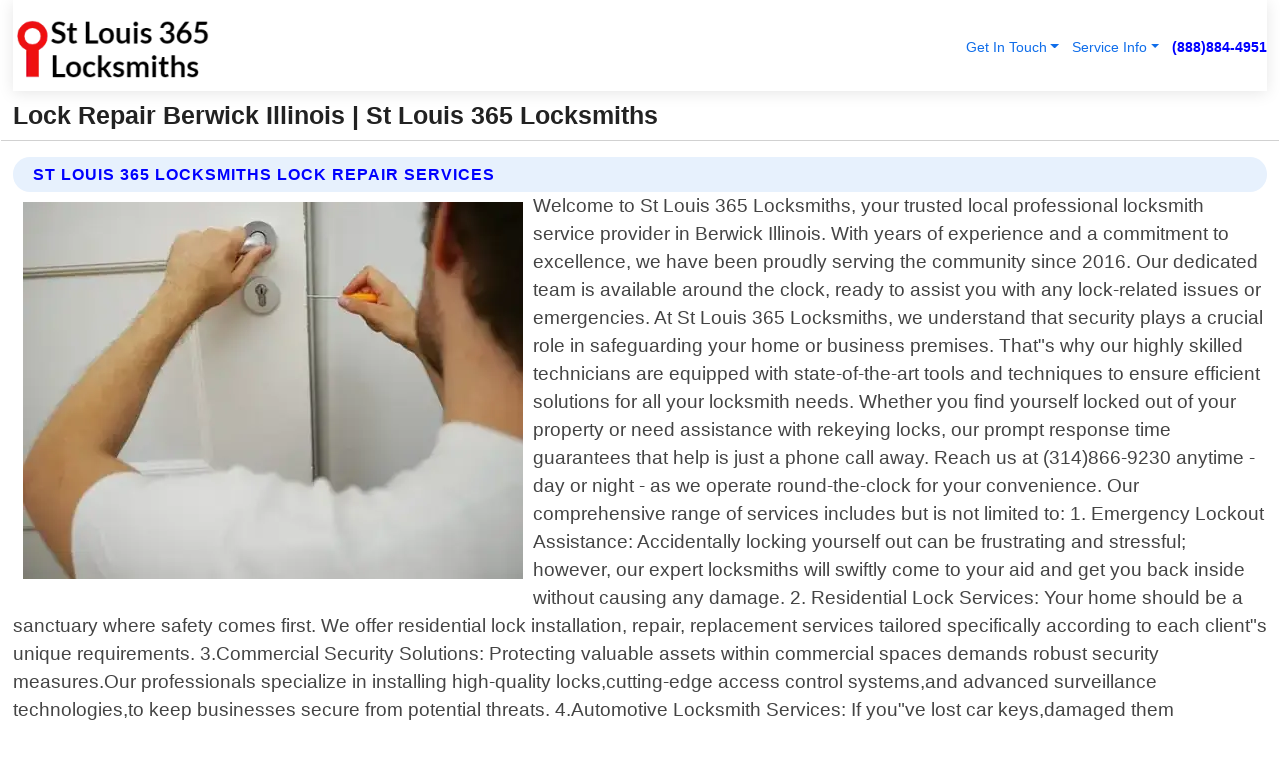

--- FILE ---
content_type: text/html; charset=utf-8
request_url: https://www.stlouis365locksmiths.com/lock-repair-berwick-illinois
body_size: 14576
content:

<!DOCTYPE html>
<html lang="en">
<head id="HeaderTag"><link rel="preconnect" href="//www.googletagmanager.com/" /><link rel="preconnect" href="//www.google-analytics.com" /><link rel="preconnect" href="//maps.googleapis.com/" /><link rel="preconnect" href="//maps.gstatic.com/" /><title>
	Lock Repair Berwick Illinois
</title><meta charset="utf-8" /><meta content="width=device-width, initial-scale=1.0" name="viewport" /><link id="favicon" href="/Content/Images/1375/FAVICON.png" rel="icon" /><link id="faviconapple" href="/assets/img/apple-touch-icon.png" rel="apple-touch-icon" /><link rel="preload" as="script" href="//cdn.jsdelivr.net/npm/bootstrap@5.3.1/dist/js/bootstrap.bundle.min.js" />
<link rel="canonical" href="https://www.stlouis365locksmiths.com/lock-repair-berwick-illinois" /><meta name="title" content="Lock Repair Berwick Illinois " /><meta name="description" content="Lock Repair Berwick Illinois by St Louis 365 Locksmiths, A Professional Locksmith Services" /><meta name="og:title" content="Lock Repair Berwick Illinois " /><meta name="og:description" content="Lock Repair Berwick Illinois by St Louis 365 Locksmiths, A Professional Locksmith Services" /><meta name="og:site_name" content="https://www.StLouis365Locksmiths.com" /><meta name="og:type" content="website" /><meta name="og:url" content="https://www.stlouis365locksmiths.com/lock-repair-berwick-illinois" /><meta name="og:image" content="https://www.StLouis365Locksmiths.com/Content/Images/1375/LOGO.webp" /><meta name="og:image:alt" content="St Louis 365 Locksmiths Logo" /><meta name="geo.region" content="US-IL"/><meta name="geo.placename" content="Berwick" /><meta name="geo.position" content="40.7699;-90.5294" /><meta name="ICBM" content="40.7699,-90.5294" /><script type="application/ld+json">{"@context": "https://schema.org","@type": "LocalBusiness","name": "St Louis 365 Locksmiths","address": {"@type": "PostalAddress","addressLocality": "Las Vegas","addressRegion": "NV","postalCode": "89178","addressCountry": "US"},"priceRange":"$","image": "https://www.StLouis365Locksmiths.com/content/images/1375/logo.png","email": "support@StLouis365Locksmiths.com","telephone": "+18888844951","url": "https://www.stlouis365locksmiths.com/berwick-illinois-services","@id":"https://www.stlouis365locksmiths.com/berwick-illinois-services","paymentAccepted": [ "cash","check","credit card", "invoice" ],"openingHours": "Mo-Su 00:00-23:59","openingHoursSpecification": [ {"@type": "OpeningHoursSpecification","dayOfWeek": ["Monday","Tuesday","Wednesday","Thursday","Friday","Saturday","Sunday"],"opens": "00:00","closes": "23:59"} ],"geo": {"@type": "GeoCoordinates","latitude": "36.1753","longitude": "-115.1364"},"hasOfferCatalog": {"@context": "http://schema.org","@type": "OfferCatalog","name": "Locksmith services","@id": "https://www.stlouis365locksmiths.com/lock-repair-berwick-illinois","itemListElement":[ { "@type":"OfferCatalog", "name":"St Louis 365 Locksmiths Services","itemListElement": []}]},"areaServed":[{ "@type":"City","name":"Berwick Illinois","@id":"https://www.stlouis365locksmiths.com/berwick-illinois-services"}]}</script></head>
<body id="body" style="display:none;font-family: Arial !important; width: 100% !important; height: 100% !important;">
    
    <script src="https://code.jquery.com/jquery-3.7.1.min.js" integrity="sha256-/JqT3SQfawRcv/BIHPThkBvs0OEvtFFmqPF/lYI/Cxo=" crossorigin="anonymous" async></script>
    <link rel="preload" as="style" href="//cdn.jsdelivr.net/npm/bootstrap@5.3.1/dist/css/bootstrap.min.css" onload="this.onload=null;this.rel='stylesheet';" />
    <link rel="preload" as="style" href="/resource/css/master.css" onload="this.onload=null;this.rel='stylesheet';" />

    <form method="post" action="./lock-repair-berwick-illinois" id="mainForm">
<div class="aspNetHidden">
<input type="hidden" name="__VIEWSTATE" id="__VIEWSTATE" value="II0F17CGyXebJouAM+lb2EMO+WOOmPDL6MbxPIp3f2TwOvbYgpEDYccQ9oH71nQvOvqlMNle6HTVx/eM/AuumNUuMbxnl+s9CbN2xiHXe2Q=" />
</div>

<div class="aspNetHidden">

	<input type="hidden" name="__VIEWSTATEGENERATOR" id="__VIEWSTATEGENERATOR" value="1B59457A" />
	<input type="hidden" name="__EVENTVALIDATION" id="__EVENTVALIDATION" value="NASfPTjafcxdpVHVUFGR0w/vCsEG/iTVM+69f1ZUvVC+hm/8ceEViBQ2tAtISK/+gmKFmufMwwGB3P90gXydWaGQemorE4IQJ50/WrplqICpF1672faDhyot+5Glou5bDUI84cRxxJeUSKd0B5nyohw67NPFws+8pdCBRK+bfDbC5UuymVjxzOy7UOGXGMEWyswcgcnt5zfxzpveC8sGATsE4aBeQsMkP+4uXqNgGxE/vb3raWJ+Mxiflg/6OCaJJwu37b4PjlDDNvhecLFdylB/giHMhi5X3pfjGRNnjCErHClysiTFlFnPJaxISaqZsev33gb+0emCnFMp/sh1Kv1R21Tndc6mb23lB+lDBJihzrrMxPBLpG+UfQR2XkYUFuUT8TQN8PDVrwrEKQpIVy5Yafpk9tr0mrQBQhOQ0mnBemefrnG+4hDT+eYBna2TWd5WwnhBZJAImRbxW83ENCLRFrU3/Ae/pjEcqJ/B8Y0GuLw2ye6XZJbKKQJcvYnjE8fEKbkDulxCiwOE9BIFDVkds12crB4mUADsuZH5NWyxSYvSIG2lOaSbcx8+M7Q7oJ7T/PThr4J5sMQ1ZDR7PLK2/1uhwjTxaR4/KmMNrYCNWGcVL3FnWmurCyy/n9QzKCpy5zmHM3trpuN/1yfrcz/CmK9s1E4RnZpll1MRHIH+S4LfVKwQINs0x3QLM4UH4rwgn676UZsrNiPPeeDDXXNcLz7n7R24hs889Osia1DFqHZYR5mcoZduTcQzMt4M4E/8WWGiD9mOa5tcTUFb+62z2zr3NcsrgQs94+tpHH7J24EpZCWFNHTmvbcDasUQqF+9Paf5E7TGhYFJ5nIhpE8BcdQRWq5IyXbduyAJ8k/W7aOQrK/ASPfUp9QuoX4Tu2xo2Rufcwy7nb/RLvfLUVBBZaaU7XZqKCfdDzDjwDHMYbIXXxeS0SvoHuMUxjsRldFZLJRdwsV1Nqu6COFdJW51ENkj/brXIl6wxg99GWf8XRSByFJWPSgJynvMWAAxLsD60cgcPoEav/fxYKgN9LGnmxa1nO6Cp4ykFKqzgt33S8F3RyWNMxt1L7U+OSV65MOHUD52oud+6l1KTRilxW2Mg6LKg1TeHsiUnrJ6q9e4DGsCWOuLFUJaPXCcG88B/JZVkR9eQ5AdSCcL+LfQjtnyODqSd3IXPgSEjt0y4s0ZmMJ+/MFW51pAppaWM72WORG2FTWKjc9X8UhSqb886Q/oxJew159a5K0ljsra4uWlWX0UujCHWfaHVmnVTgePuvOR2sGBYunoDGasZbY2eur2IR6HV+4x4G15h/oMVp3NzrxcaZSX5uLJmi0BGjIpyr3Li5WX1Oxj8s9xbdjsr3PcjVkKAysc3X2tUap9bszau5Z3ZwImgd3rC5SsUI/8FhX+7xfj6hqrXcI2X46mBSqccLdtf9lCI4QrWIMqlVI2RQL5jErkFb0j883qr0zSrZpXSTd6kRHb3mIsvbeam+S0x5CB8x40wdvvPRCtqgVF0bj9/9bvvGvAAuBin/pFswThUP/iiuXBqUe0JOA2ppyrWYj0yknZ6vm27bvm3k2CBcju3lEu3nl2pKzuZHD/3RggdXe7Pv2azVxgwVmBF7YOFWseo3WvOTlTqkdN+DhO6OJY6yiqtgbQ354TSeJgb2xxyB0reWUvg8DT9e9/rSUKKGy0TcHDsPBHpMqjxqBoCS46iqnHAClEKtxgBQX6oH6pDlhzoSy3dhNNfkJSEPm6Rm58A57XpjeWxKZWs0jSUToBruzg5vd8+cXxyPeMwhvqjeJLyWXp38D/dFL3G1YzDAL6RVXn3R1MpBd6juW5m4ntimw8YpnoJ5rboJvmLIQaR0I1tAx86PPB3uQuTTTCgXIKuEH1uMW9wfxAerRCpw9O3dWTV3eJ4zsUIHfOP9sLD6m4gvqCv5p/emPCBAE2BHlPbviHsV/Z0GQvMzQgeEHzLsylThxvnU2wIuH9w2M8z0JVTphQi+hzRBDhea6DAz/jvQyr5PcLSXqBDeBxokMqLGVW/7unv0kZ5kaDvkExlMUI38FeKIJwmrx06QNboQjj5fDfjrMr0EPuicTszht7LMwKvCxhyqXLMG5OqfJDrbuAlwh9x012ziXqAaLmK1LY8Wcs3dHT3xsYDTt/0YFBnq2GwyTalHMOtRgdaZZpcXp1n7Wty6o9q1fMDcQWhEp7B6lyaAa+mwirBgLIG3T62GXplJsKX8kVlpoCJv74WWXnGcNWLMAeD5uLwlyTc+ZsVESJxehozqFo8ZlvrI52EVBowh1drTpRO8+7HvKT9nolrarXNzE9x/kVkvDfBk6xKIP5ZHcgSLrh3ozyySXHaYRep7sP9GavDOnelh7YUJ2qCOtu3QF3dP0CC+cbk6o1BGCq3cY7GXn3m4PXBGR6mBp1oNJEDkS27WQuQRJ0528JviXX1OcCPW1VHGe04cpGvrA+Wlg3S3uZG+p7TIceHVrW+xToMfd3TZUpr8f3MX/FR9aAiYp0BP20S8XlSKW1I/Da5T9pZwPjHcCw6iEJNQaamhdh7f7iQX4j7xXsLhX8MUpEOV+AIVkzyOsFm8ARDM+RDd16rAGCucrtVgZ1HEs+E+jtV4SaGAW4n3mxDm/ah5OqBKs0Z2XcxBuILqsBUom/m6VqVvp17kwd8EKVA4QsNG5za40PB2t6q/[base64]/G/YVC3ZqRosTZQeHj1YU6l8Nms2uYkDAWwpeA1954mUoFs2hCa4iQX+jPZcA4qM2yrNqxhRYT7IOEPpjepednqi537A0UnnGdl4ijgkyJCE+A+yaQbweklbnZyIQrG4eeFPqN0o0uwNVgtYAAme16GdzQjW3k6pb45cTHUup2DPgLlxiwn7yuIKxZ9n/r/mDI8AXWJS" />
</div>
        <div id="ButtonsHidden" style="display:none;">
            <input type="submit" name="ctl00$ContactMessageSend" value="Send Contact Message Hidden" id="ContactMessageSend" />
        </div>
        <input name="ctl00$contact_FirstName" type="hidden" id="contact_FirstName" />
        <input name="ctl00$contact_LastName" type="hidden" id="contact_LastName" />
        <input name="ctl00$contact_EmailAddress" type="hidden" id="contact_EmailAddress" />
        <input name="ctl00$contact_PhoneNumber" type="hidden" id="contact_PhoneNumber" />
        <input name="ctl00$contact_Subject" type="hidden" id="contact_Subject" />
        <input name="ctl00$contact_Message" type="hidden" id="contact_Message" />
        <input name="ctl00$contact_ZipCode" type="hidden" id="contact_ZipCode" />
        <input type="hidden" id="masterJsLoad" name="masterJsLoad" value="" />
        <input name="ctl00$ShowConnectorModal" type="hidden" id="ShowConnectorModal" value="true" />
        <input name="ctl00$UseChatModule" type="hidden" id="UseChatModule" />
        <input name="ctl00$metaId" type="hidden" id="metaId" value="1375" />
        <input name="ctl00$isMobile" type="hidden" id="isMobile" />
        <input name="ctl00$affId" type="hidden" id="affId" />
        <input name="ctl00$referUrl" type="hidden" id="referUrl" />
        <input name="ctl00$businessId" type="hidden" id="businessId" value="10010161" />
        <input name="ctl00$stateId" type="hidden" id="stateId" />
        <input name="ctl00$businessPublicPhone" type="hidden" id="businessPublicPhone" />
        <input type="hidden" id="cacheDate" value="1/21/2026 6:17:50 AM" />
        <input name="ctl00$BusinessIndustryPriceCheckIsAffiliate" type="hidden" id="BusinessIndustryPriceCheckIsAffiliate" value="0" />
        
        <div class="form-group">
            <header id="header" style="padding: 0 !important;"><nav class="navbar navbar-expand-sm bg-white navbar-light"><a class="navbar-brand" href="/home" title="St Louis 365 Locksmiths Locksmith Services"><img src="/content/images/1375/logo.webp" class="img-fluid imgmax500" width="500" height="auto" alt="St Louis 365 Locksmiths Locksmith Services" style="height: calc(60px + 0.390625vw) !important;width:auto;" title="St Louis 365 Locksmiths Logo"></a> <div class="collapse navbar-collapse justify-content-end" id="collapsibleNavbar"> <ul class="navbar-nav"> <li class="nav-item dropdown"> &nbsp; <a class="navlink dropdown-toggle" href="#" role="button" data-bs-toggle="dropdown">Get In Touch</a>&nbsp; <ul class="dropdown-menu"><li><a class="dropdown-item" href="/about" title="About St Louis 365 Locksmiths">About Us</a></li><li><a class="dropdown-item" href="/contact" title="Contact St Louis 365 Locksmiths">Contact Us</a></li><li><a class="dropdown-item" href="#" onclick="openInstaConnectModal();" title="Instantly Connect With St Louis 365 Locksmiths">InstaConnect With Us</span></li><li><a class="dropdown-item" href="/quoterequest" title="Request A Quote From {meta.CompanyName}">Request A Quote</a></li></ul> </li> <li class="nav-item dropdown"> &nbsp;<a class="navlink dropdown-toggle" href="#" role="button" data-bs-toggle="dropdown">Service Info</a>&nbsp; <ul class="dropdown-menu"> <li><a class="dropdown-item" href="/ourservices" title="St Louis 365 Locksmiths Services">Services</a></li><li><a class="dropdown-item" href="/serviceareas" title="St Louis 365 Locksmiths Service Area">Service Area</a></li></ul> </li></ul> </div><div><button class="navbar-toggler" type="button" data-bs-toggle="collapse" data-bs-target="#collapsibleNavbar" title="show navigation menu"> <span class="navbar-toggler-icon"></span></button>&nbsp;<span class="navlink fontbold" style="color:blue !important;" onclick="openInstaConnectModal();" title="Click to have us call you">(888)884-4951</span></div></nav></header>

            <div id="topNav" class="hdrNav"></div>

            <h1 id="H1Tag" class="h1Main">Lock Repair Berwick Illinois  | St Louis 365 Locksmiths</h1>
            <h2 id="H2Tag" class="h2Main">St Louis 365 Locksmiths - Lock Repair in Berwick Illinois</h2>


            <div id="hero" class="row" style="display: none;">
                

            </div>
            <div id="main" class="row">
                <hr />
                
    <div id="MAINCONTENT_MainContent"><div class="section-title"><h2 class="h2Main">St Louis 365 Locksmiths Lock Repair Services </h2></div><picture><source data-srcset="/images/1375/lock-repair-berwick-illinois.webp" type="image/webp" srcset="data:,1w"/><source data-srcset="/images/1375/lock-repair-berwick-illinois.jpg" type="image/jpeg" srcset="data:,1w"/><img crossorigin="anonymous" src="/images/1375/lock-repair-berwick-illinois.webp" class="textWrap img-fluid imgmax500" alt="Lock-Repair--in-Berwick-Illinois-lock-repair-berwick-illinois.jpg-image" title="Lock-Repair--in-Berwick-Illinois-lock-repair-berwick-illinois.jpg"/></picture><p>Welcome to St Louis 365 Locksmiths, your trusted local professional locksmith service provider in Berwick Illinois. With years of experience and a commitment to excellence, we have been proudly serving the community since 2016. Our dedicated team is available around the clock, ready to assist you with any lock-related issues or emergencies. At St Louis 365 Locksmiths, we understand that security plays a crucial role in safeguarding your home or business premises. That"s why our highly skilled technicians are equipped with state-of-the-art tools and techniques to ensure efficient solutions for all your locksmith needs. Whether you find yourself locked out of your property or need assistance with rekeying locks, our prompt response time guarantees that help is just a phone call away. Reach us at (314)866-9230 anytime - day or night - as we operate round-the-clock for your convenience. Our comprehensive range of services includes but is not limited to: 1. Emergency Lockout Assistance: Accidentally locking yourself out can be frustrating and stressful; however, our expert locksmiths will swiftly come to your aid and get you back inside without causing any damage. 2. Residential Lock Services: Your home should be a sanctuary where safety comes first. We offer residential lock installation, repair, replacement services tailored specifically according to each client"s unique requirements. 3.Commercial Security Solutions: Protecting valuable assets within commercial spaces demands robust security measures.Our professionals specialize in installing high-quality locks,cutting-edge access control systems,and advanced surveillance technologies,to keep businesses secure from potential threats. 4.Automotive Locksmith Services: If you"ve lost car keys,damaged them accidentally ,or require ignition repairs/ replacements,you can rely on us.We provide fast automotive locksmith solutions ensuring minimal disruption so</p><hr/> <section class="services"><div class="section-title"><h2 class="h2Main">Berwick Illinois Services Offered</h2></div><h4><a href="/berwick-illinois-services" title="Berwick Illinois Services" class="cursorpoint106eea">Berwick Illinois Map</a></h4><div class="fullsize100 google-maps noborder"><iframe src="https://www.google.com/maps/embed/v1/place?key=AIzaSyBB-FjihcGfH9ozfyk7l0_OqFAZkXKyBik&q=Berwick Illinois" width="600" height="450" allowfullscreen loading="lazy" referrerpolicy="no-referrer-when-downgrade" title="Berwick Illinois Map"></iframe></div> View Our Full List of <a href="/Berwick-Illinois-Services" title="Berwick Illinois Services">Berwick Illinois Services</a> </section></div>

            </div>
            <footer id="footer"><hr/><div class='footer-newsletter'> <div class='row justify-content-center'> <div class='col-lg-6'> <h4>Have A Question or Need More Information?</h4> <div class='nonmob'> <div class='displaynone'><p>Enter your phone number and we'll call you right now!</p><input type='text' name='CTCPhone' id='CTCPhone' class='form-control'/></div> <button type='button' class='btn btn-primary' onclick='openInstaConnectModal();'>Contact Us Now</button> </div><div class='mob'><a class='btn-buy mob' href='tel://+1(888)884-4951' title='Click to Call St Louis 365 Locksmiths'>Call Or Text Us Now (888)884-4951</a></div></div> </div> </div> <hr/> <div class='footer-top'> <div class='row'><div class='col-lg-12 col-md-12 footer-contact'><h3>St Louis 365 Locksmiths</h3><div class='sizesmall'> <p style='color:black;'><strong>Address:</strong>Las Vegas NV 89178<br/><strong>Phone:</strong>+18888844951<br/><strong>Email:</strong>support@stlouis365locksmiths.com<br/></p> </div> </div> <div class='row'> <div class='col-lg-12 col-md-12 footer-links'> <h4>Useful Links</h4><div class='row'><div class='col-md-3'><a href='/home' class='sizelarge' title='St Louis 365 Locksmiths Home Page'>Home</a>&nbsp;&nbsp;&nbsp; </div><div class='col-md-3'><a href='/about' class='sizelarge' title='St Louis 365 Locksmiths About Page'>About Us</a>&nbsp;&nbsp;&nbsp; </div><div class='col-md-3'><a href='/contact' class='sizelarge' title='St Louis 365 Locksmiths Contact Us Page'>Contact Us</a>&nbsp;&nbsp;&nbsp;</div><div class='col-md-3'><a href='/ourservices' class='sizelarge' title='St Louis 365 Locksmiths Services'>Services</a>&nbsp;</div></div><div class='row'><div class='col-md-3'><a href='/serviceareas' class='sizelarge' title='St Louis 365 Locksmiths Service Area'>Service Area</a>&nbsp;&nbsp;&nbsp; </div><div class='col-md-3'><a href='/termsofservice' class='sizelarge' title='St Louis 365 Locksmiths Terms of Service'>Terms of Service</a>&nbsp;&nbsp;&nbsp; </div><div class='col-md-3'><a href='/privacypolicy' class='sizelarge' title='St Louis 365 Locksmiths Privacy Policy'>Privacy Policy</a>&nbsp;&nbsp;&nbsp; </div><div class='col-md-3'><a href='/quoterequest' class='sizelarge' title='St Louis 365 Locksmiths Quote Request'>Quote Request</a>&nbsp;&nbsp;&nbsp; </div></div></div></div> </div> </div><hr/> <div class='py-4'><div class='sizesmalldarkgrey'>This site serves as a free service to assist homeowners in connecting with local service contractors. All contractors are independent, and this site does not warrant or guarantee any work performed. It is the responsibility of the homeowner to verify that the hired contractor furnishes the necessary license and insurance required for the work being performed. All persons depicted in a photo or video are actors or models and not contractors listed on this site.</div><hr/><div class='copyright'>&copy; Copyright 2018-2026 <strong><span>St Louis 365 Locksmiths</span></strong>. All Rights Reserved</div> </div></footer>
        </div>
        <div class="modal fade industryPriceCheck" tabindex="1" style="z-index: 1450" role="dialog" aria-labelledby="industryPriceCheckHeader" aria-hidden="true">
            <div class="modal-dialog modal-lg centermodal">
                <div class="modal-content">
                    <div class="modal-header">
                        <div class="row">
                            <div class="col-md-12">
                                <h5 class="modal-title mt-0" id="industryPriceCheckHeader">Check Live/Current Prices By Industry & Zip Code</h5>
                            </div>
                        </div>
                        <button type="button" id="industryPriceCheckClose" class="close" data-bs-dismiss="modal" aria-hidden="true">×</button>
                    </div>
                    
                    <div class="modal-body" id="industryPriceCheckBody">
                        <div class="row">
                            <div class="col-md-6">
                                <label for="BusinessIndustryPriceCheck" class="control-label">Business Industry</label><br />
                                <select name="ctl00$BusinessIndustryPriceCheck" id="BusinessIndustryPriceCheck" tabindex="2" class="form-control">
	<option selected="selected" value="211">ACA Obamacare Insurance </option>
	<option value="194">Additional Dwelling Units</option>
	<option value="169">Air Conditioning</option>
	<option value="183">Air Duct Cleaning</option>
	<option value="37">Appliance Repair</option>
	<option value="203">Asbestos</option>
	<option value="164">Auto Body Shop</option>
	<option value="134">Auto Detailing</option>
	<option value="165">Auto Glass</option>
	<option value="207">Auto Insurance</option>
	<option value="166">Auto Repair</option>
	<option value="216">Bankruptcy Attorney</option>
	<option value="170">Bathroom Remodeling</option>
	<option value="170">Bathroom Remodeling</option>
	<option value="184">Biohazard Cleanup</option>
	<option value="137">Boat Rental</option>
	<option value="201">Cabinets</option>
	<option value="215">Car Accident Attorney</option>
	<option value="181">Carpet and Rug Dealers</option>
	<option value="43">Carpet Cleaning</option>
	<option value="171">Chimney Cleaning and Repair</option>
	<option value="232">Chiropractor</option>
	<option value="126">Commercial Cleaning</option>
	<option value="185">Commercial Remodeling</option>
	<option value="198">Computer Repair</option>
	<option value="172">Concrete</option>
	<option value="172">Concrete</option>
	<option value="172">Concrete</option>
	<option value="172">Concrete</option>
	<option value="199">Copier Repair</option>
	<option value="186">Covid Cleaning</option>
	<option value="240">Credit Repair</option>
	<option value="218">Criminal Attorney</option>
	<option value="241">Debt Relief</option>
	<option value="200">Decks</option>
	<option value="233">Dentist</option>
	<option value="234">Dermatologists</option>
	<option value="219">Divorce Attorney</option>
	<option value="195">Door Installation</option>
	<option value="236">Drug &amp; Alcohol Addiction Treatment</option>
	<option value="220">DUI Attorney</option>
	<option value="192">Dumpster Rental</option>
	<option value="74">Electrician</option>
	<option value="221">Employment Attorney</option>
	<option value="222">Family Attorney</option>
	<option value="173">Fencing</option>
	<option value="209">Final Expense Insurance</option>
	<option value="197">Fire Damage</option>
	<option value="243">Flight Booking</option>
	<option value="174">Flooring</option>
	<option value="244">Florists</option>
	<option value="223">Foreclosure Attorney</option>
	<option value="202">Foundations</option>
	<option value="132">Garage Door</option>
	<option value="155">Gutter Repair and Replacement</option>
	<option value="66">Handyman</option>
	<option value="210">Health Insurance</option>
	<option value="239">Hearing Aids</option>
	<option value="177">Heating</option>
	<option value="69">Heating and Air Conditioning</option>
	<option value="139">Home and Commercial Security</option>
	<option value="196">Home Internet</option>
	<option value="70">Home Remodeling</option>
	<option value="70">Home Remodeling</option>
	<option value="70">Home Remodeling</option>
	<option value="212">Homeowners Insurance</option>
	<option value="245">Hotels</option>
	<option value="224">Immigration Attorney</option>
	<option value="204">Insulation</option>
	<option value="31">Interior and Exterior Painting</option>
	<option value="242">IRS Tax Debt</option>
	<option value="67">Junk Removal</option>
	<option value="175">Kitchen Remodeling</option>
	<option value="163">Landscaping</option>
	<option value="63">Lawn Care</option>
	<option value="208">Life Insurance</option>
	<option value="246">Limo Services</option>
	<option value="247">Local Moving</option>
	<option value="81">Locksmith</option>
	<option value="248">Long Distance Moving</option>
	<option value="205">Masonry</option>
	<option value="82">Massage</option>
	<option value="225">Medical Malpractice Attorney</option>
	<option value="213">Medicare Supplemental Insurance</option>
	<option value="230">Mesothelioma Attorney</option>
	<option value="176">Mold Removal</option>
	<option value="182">Mold Testing</option>
	<option value="250">Mortgage Loan</option>
	<option value="249">Mortgage Loan Refinance</option>
	<option value="89">Moving</option>
	<option value="187">Paving</option>
	<option value="217">Personal Injury Attorney</option>
	<option value="93">Pest Control</option>
	<option value="214">Pet Insurance</option>
	<option value="235">Physical Therapists</option>
	<option value="133">Plumbing</option>
	<option value="237">Podiatrists</option>
	<option value="108">Pool Building and Remodeling</option>
	<option value="162">Pool Maintenance</option>
	<option value="193">Portable Toilets</option>
	<option value="161">Pressure Washing</option>
	<option value="72">Residential Cleaning</option>
	<option value="136">Roofing</option>
	<option value="188">Satellite TV</option>
	<option value="156">Security Equipment Installation</option>
	<option value="189">Self Storage</option>
	<option value="179">Siding</option>
	<option value="226">Social Security Disability Attorney</option>
	<option value="158">Solar Installation</option>
	<option value="167">Towing Service</option>
	<option value="227">Traffic Attorney</option>
	<option value="168">Tree Service</option>
	<option value="190">TV Repair</option>
	<option value="238">Veterinarians</option>
	<option value="206">Walk-In Tubs</option>
	<option value="135">Water Damage</option>
	<option value="191">Waterproofing</option>
	<option value="178">Wildlife Control</option>
	<option value="178">Wildlife Control</option>
	<option value="228">Wills &amp; Estate Planning Attorney</option>
	<option value="117">Window Cleaning</option>
	<option value="154">Windows and Doors</option>
	<option value="229">Workers Compensation Attorney</option>
	<option value="231">Wrongful Death Attorney</option>

</select>
                            </div>
                            <div class="col-md-6">
                                <label for="BusinessIndustryPriceCheckZipCode" class="control-label">Zip Code</label>
                                <input name="ctl00$BusinessIndustryPriceCheckZipCode" type="text" id="BusinessIndustryPriceCheckZipCode" tabindex="1" title="Please enter the customer 5 digit zip code." class="form-control" Placeholder="Required - Zip Code" />
                            </div>
                        </div>
                        <div class="row">
                            <div class="col-md-6">
                                <label for="BusinessIndustryPriceCheckButton" class="control-label">&nbsp; </label><br />

                                <input type="submit" name="ctl00$BusinessIndustryPriceCheckButton" value="Check Current Bid" onclick="return $(&#39;#BusinessIndustryPriceCheck&#39;).val().length>0 &amp;&amp; $(&#39;#BusinessIndustryPriceCheckZipCode&#39;).val().length>0;" id="BusinessIndustryPriceCheckButton" class="btn btn-success" />
                            </div>
                        </div>
                        <div class="row">
                            <div id="BusinessIndustryPriceCheckResult" class="col-md-12"></div>
                            <button type="button" id="industryPriceCheckOpen" class="btn btn-primary waves-effect waves-light" data-bs-toggle="modal" data-bs-target=".industryPriceCheck" style="display: none;">interact popup</button>

                        </div>
                    </div>
                </div>
            </div>
        </div>
        <div class="modal fade instaConnect" tabindex="100" style="z-index: 1450" role="dialog" aria-labelledby="instaConnectHeader" aria-hidden="true">
            <div class="modal-dialog modal-lg centermodal">
                <div class="modal-content">
                    <div class="modal-header">
                        <div class="row">
                            <div class="col-md-6">
                                <img id="ConnectorLogo" class="width100heightauto" src="/Content/Images/1375/LOGO.webp" alt="St Louis 365 Locksmiths" />
                            </div>
                        </div>
                        <button type="button" id="instaConnectClose" class="close" data-bs-dismiss="modal" aria-hidden="true">×</button>
                    </div>
                    <div class="modal-body" id="instaConnectBody">
                        <h5 id="instaConnectHeader" class="modal-title mt-0">Have Locksmith Questions or Need A Quote?  Let Us Call You Now!</h5>
                        <div style="font-size: small; font-weight: bold; font-style: italic; color: red;">For Fastest Service, Simply Text Your 5 Digit Zip Code To (888)884-4951 - We Will Call You Immediately To Discuss</div>

                        <hr />
                        <div id="ConnectorCallPanel">
                            <h6>Enter Your Zip Code and Phone Number Below and We'll Call You Immediately</h6>
                            <div class="row">
                                <div class="col-md-6">
                                    <label for="ConnectorPhoneNumber" id="ConnectorPhoneNumberLbl">Phone Number</label>
                                    <input name="ctl00$ConnectorPhoneNumber" type="text" maxlength="10" id="ConnectorPhoneNumber" class="form-control" placeholder="Your Phone number" />
                                </div>
                                <div class="col-md-6">
                                    <label for="ConnectorPostalCode" id="ConnectorPostalCodeLbl">Zip Code</label>
                                    <input name="ctl00$ConnectorPostalCode" type="text" maxlength="5" id="ConnectorPostalCode" class="form-control" placeholder="Your 5 Digit Zip Code" onkeyup="PostalCodeLookupConnector();" OnChange="PostalCodeLookupConnector();" />
                                </div>
                            </div>
                            <div class="row">
                                <div class="col-md-6">
                                    <label for="ConnectorCity" id="ConnectorCityLbl">City</label>
                                    <input name="ctl00$ConnectorCity" type="text" readonly="readonly" id="ConnectorCity" class="form-control" placeholder="Your Auto-Populated City Here" />
                                </div>
                                <div class="col-md-6">
                                    <label for="ConnectorState" id="ConnectorStateLbl">State</label>
                                    <input name="ctl00$ConnectorState" type="text" readonly="readonly" id="ConnectorState" class="form-control" placeholder="Your Auto-Populated State here" />
                                </div>
                            </div>
                            <hr />
                            <div class="row">
                                <div class="col-12" style="font-size:small;font-style:italic;">
                                    By entering your phone number, you consent to receive automated marketing calls and text messages from <b>St Louis 365 Locksmiths</b> at the number provided. Consent is not a condition of purchase. Message and data rates may apply. Reply STOP to opt-out at any time
                                </div>

                            </div>
                            <hr />
                            <div class="row">
                                <div class="col-md-12">
                                    <input type="submit" name="ctl00$ConnectorCallButton" value="Call Me Now" onclick="return verifyConnector();" id="ConnectorCallButton" class="btn btn-success" />&nbsp;
                                 <button type="button" id="ConnectorCallCancelButton" onclick="$('#instaConnectClose').click(); return false;" class="btn btn-danger">No Thanks</button>
                                </div>
                            </div>
                        </div>

                    </div>
                </div>
            </div>
        </div>
    </form>
    <div style="display: none;">
        <button type="button" id="instaConnectOpen" class="btn btn-primary waves-effect waves-light" data-bs-toggle="modal" data-bs-target=".instaConnect">instaConnect popup</button>
        <button type="button" class="btn btn-primary" data-bs-toggle="modal" data-bs-target=".connector" id="connectorLaunch">Launch call me modal</button>
    </div>
    

    <!-- Comm100 or fallback chat -->
    <div id="comm100">
    <div id="comm100-button-3b62ccb7-ce40-4842-b007-83a4c0b77727"></div>
    </div>


    
    <button type="button" id="alerterOpen" class="btn btn-primary waves-effect waves-light" data-bs-toggle="modal" data-bs-target=".alerter" style="display: none;">alerter popup</button>
    <div class="modal fade alerter" tabindex="-1" role="dialog" aria-labelledby="alerterHeader" aria-hidden="true">
        <div class="modal-dialog modal-lg">
            <div class="modal-content">
                <div class="modal-header">
                    <h5 class="modal-title mt-0" id="alerterHeader">header text here</h5>
                    <button type="button" class="close" data-bs-dismiss="modal" aria-hidden="true">×</button>
                </div>
                <div class="modal-body" id="alerterBody">
                </div>
            </div>
        </div>
    </div>
    <button type="button" class="btn btn-primary" data-bs-toggle="modal" data-bs-target=".interact" id="interactLaunch" style="display: none;">Launch call me modal</button>
    <div class="modal fade interact" tabindex="1" style="z-index: 1450" role="dialog" aria-labelledby="interactHeader" aria-hidden="true">
        <div class="modal-dialog modal-lg centermodal">
            <div class="modal-content">
                <div class="modal-header">
                    <div class="row">
                        <div class="col-md-6">
                            <img id="InteractLogo" class="width100heightauto" src="/Content/Images/1375/LOGO.webp" alt="St Louis 365 Locksmiths" />
                        </div>
                    </div>
                    <button type="button" id="interactClose" class="close" data-bs-dismiss="modal" aria-hidden="true">×</button>
                    <button type="button" id="interactOpen" class="btn btn-primary waves-effect waves-light" data-bs-toggle="modal" data-bs-target=".interact" style="display: none;">interact popup</button>
                </div>
                <div class="modal-body" id="interactBody">
                    <h5 class="modal-title mt-0" id="interactHeader">Do You Have a Question For Us?  We would love to hear from you!</h5>
                    <div style="font-size: small; font-weight: bold; font-style: italic; color: red;">For Fastest Service, Simply Text Us Your 5 Digit Zip Code to (888)884-4951 And We Will Call You Immediately</div>
                    <br />
                    <br />
                    <div>
                        <span onclick="$('#InteractTextPanel').hide();$('#InteractCallPanel').show();" class="btn btn-primary">Speak With Us</span>&nbsp;&nbsp;
                <span onclick="$('#InteractCallPanel').hide();$('#InteractTextPanel').show();" class="btn btn-primary">Message Us</span>
                    </div>
                    <hr />
                    <div id="InteractCallPanel" style="display: none">
                        <h6>Enter Your Contact Info Below and We'll Call You Right Now</h6>
                        <input type="text" id="UserNameCall" placeholder="Your Name" class="form-control" /><br />
                        <input type="text" id="UserPhoneNumberCall" placeholder="Your Phone Number" class="form-control" /><br />
                        <input type="text" id="UserPostalCodeCall" placeholder="Your Postal Code" class="form-control" /><br />
                        <input type="text" id="UserEmailCall" placeholder="Your Email Address (Optional)" class="form-control" /><br />
                        <input type="checkbox" id="chkPermission2" style="font-size: x-large;" />&nbsp;I agree to receive automated call(s) or text(s) at this number using an automatic phone dialing system by, or on behalf of the business, with the sole purpose of connecting me to a phone representative or company voice mail system.  I understand I do not have to consent in order to purchase any products or services.  Carrier charges may apply.<br />
                        <br />
                        <span onclick="UserCall();" class="btn btn-success">Call Me Now</span>
                    </div>
                    <div id="InteractTextPanel" style="display: none">
                        <h6>Please Enter Your Contact Info Below and We'll Receive Your Message Right Now</h6>
                        <input type="text" id="UserNameText" placeholder="Your Name" class="form-control" /><br />
                        <input type="text" id="UserPhoneNumberText" placeholder="Your Phone Number" class="form-control" /><br />
                        <input type="text" id="UserPostalCodeText" placeholder="Your Postal Code" class="form-control" /><br />
                        <input type="text" id="UserEmailText" placeholder="Your Email Address (Optional)" class="form-control" /><br />
                        <textarea id="UserTextMessage" placeholder="Your Message Here" rows="2" class="form-control"></textarea><br />
                        <input type="checkbox" id="chkPermission" style="font-size: x-large;" />&nbsp;I agree to receive automated call(s) or text(s) at this number using an automatic phone dialing system by, or on behalf of the business, with the sole purpose of connecting me to a phone representative or company voice mail system.  I understand I do not have to consent in order to purchase any products or services.  Carrier charges may apply.<br />
                        <br />
                        <span onclick="UserText();" class="btn btn-success">Submit Message</span>
                    </div>
                </div>
            </div>
        </div>

    </div>
    
    
       
    

    <style>
        #hero {
            background: url('/assets/img/hero-bg.webp'), url('/assets/img/hero-bg.jpg');
        }
    </style>
     <script src="/resource/js/master.min.js" onload="this.onload==null;masterJsLoaded();" async></script>

    <script>
        function loaded() {
            try {
                if (window.jQuery && document.getElementById('masterJsLoad').value === 'y') {
                    //
                    $.getScript("//cdn.jsdelivr.net/npm/bootstrap@5.3.1/dist/js/bootstrap.bundle.min.js")

                        .done(function (script, textStatus) {
                             
                            // Script loaded successfully
                            console.log("Script loaded:", textStatus);
                            // You can now use the functions and variables defined in the loaded script
                        })
                        .fail(function (jqxhr, settings, exception) {
                            alert('failed');
                            // Handle the error if the script fails to load
                            console.error("Error loading script:", exception);
                        });

                    deferredTasks();
                    $("#body").show();
                }
                else {
                    setTimeout(loaded, 10);
                }
            }
            catch (ex) {
                alert('loaded-->' + ex);
            }
        }
        function masterJsLoaded() {
            try {
                document.getElementById('masterJsLoad').value = 'y';
                loaded();
            }
            catch (ex) {
                alert('masterJsLoaded-->' + ex);
            }
        }


    </script> 

    
    
    <link href="/assets/css/datatables.net.css" rel="stylesheet" type="text/css" />
    <script src="https://cdn.datatables.net/1.12.1/js/jquery.dataTables.min.js" onload="this.onload==null; dataTableInitializeMaster('industryCoverageDt', true);"></script>
     
</body>
</html>
